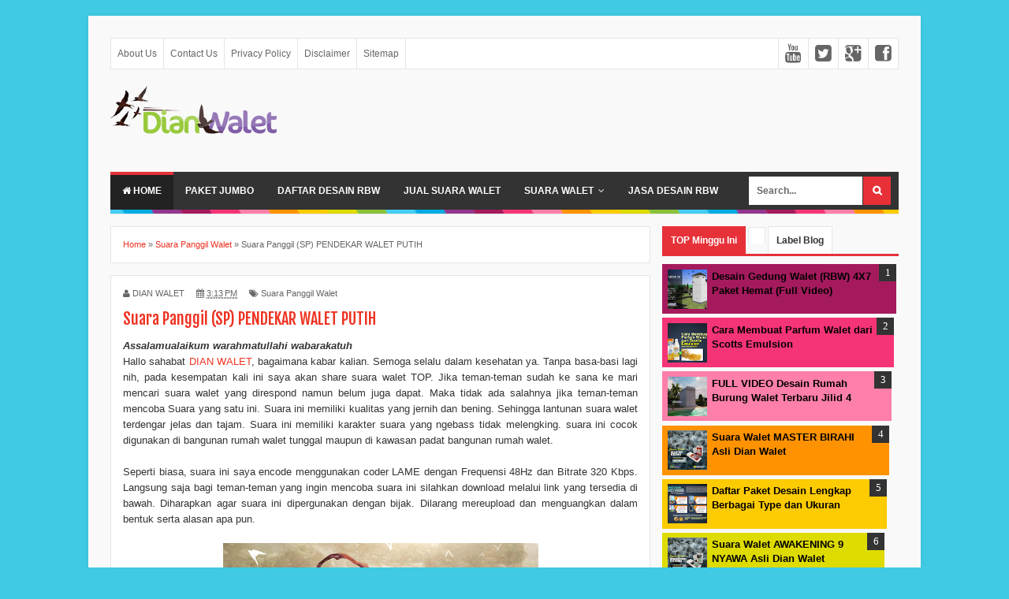

--- FILE ---
content_type: text/html; charset=utf-8
request_url: https://www.google.com/recaptcha/api2/aframe
body_size: 267
content:
<!DOCTYPE HTML><html><head><meta http-equiv="content-type" content="text/html; charset=UTF-8"></head><body><script nonce="HmrLJNpjG-hPE6dTJV2bgA">/** Anti-fraud and anti-abuse applications only. See google.com/recaptcha */ try{var clients={'sodar':'https://pagead2.googlesyndication.com/pagead/sodar?'};window.addEventListener("message",function(a){try{if(a.source===window.parent){var b=JSON.parse(a.data);var c=clients[b['id']];if(c){var d=document.createElement('img');d.src=c+b['params']+'&rc='+(localStorage.getItem("rc::a")?sessionStorage.getItem("rc::b"):"");window.document.body.appendChild(d);sessionStorage.setItem("rc::e",parseInt(sessionStorage.getItem("rc::e")||0)+1);localStorage.setItem("rc::h",'1769514306448');}}}catch(b){}});window.parent.postMessage("_grecaptcha_ready", "*");}catch(b){}</script></body></html>

--- FILE ---
content_type: text/javascript; charset=UTF-8
request_url: http://www.dianwalet.com/feeds/posts/summary/-/Suara%20Panggil%20Walet?alt=json-in-script&orderby=updated&max-results=0&callback=randomRelatedIndex
body_size: 874
content:
// API callback
randomRelatedIndex({"version":"1.0","encoding":"UTF-8","feed":{"xmlns":"http://www.w3.org/2005/Atom","xmlns$openSearch":"http://a9.com/-/spec/opensearchrss/1.0/","xmlns$blogger":"http://schemas.google.com/blogger/2008","xmlns$georss":"http://www.georss.org/georss","xmlns$gd":"http://schemas.google.com/g/2005","xmlns$thr":"http://purl.org/syndication/thread/1.0","id":{"$t":"tag:blogger.com,1999:blog-1279314086693386317"},"updated":{"$t":"2025-07-18T02:06:18.347-07:00"},"category":[{"term":"Desain RBW Premium"},{"term":"Suara Panggil Walet"},{"term":"Artikel Burung Walet"},{"term":"Desain Rumah Burung Walet"},{"term":"Rumah Bangunan Walet"},{"term":"Suara Walet Premium"},{"term":"Tips dan Trik Budidaya Walet"},{"term":"Paket Desain"},{"term":"RBW 4 Lantai"}],"title":{"type":"text","$t":"DIAN WALET"},"subtitle":{"type":"html","$t":"Portal Informasi Budidaya Walet"},"link":[{"rel":"http://schemas.google.com/g/2005#feed","type":"application/atom+xml","href":"http:\/\/www.dianwalet.com\/feeds\/posts\/summary"},{"rel":"self","type":"application/atom+xml","href":"http:\/\/www.blogger.com\/feeds\/1279314086693386317\/posts\/summary\/-\/Suara+Panggil+Walet?alt=json-in-script\u0026max-results=0\u0026orderby=updated"},{"rel":"alternate","type":"text/html","href":"http:\/\/www.dianwalet.com\/search\/label\/Suara%20Panggil%20Walet"},{"rel":"hub","href":"http://pubsubhubbub.appspot.com/"}],"author":[{"name":{"$t":"DIAN WALET"},"uri":{"$t":"http:\/\/www.blogger.com\/profile\/07790031177999572672"},"email":{"$t":"noreply@blogger.com"},"gd$image":{"rel":"http://schemas.google.com/g/2005#thumbnail","width":"16","height":"16","src":"https:\/\/img1.blogblog.com\/img\/b16-rounded.gif"}}],"generator":{"version":"7.00","uri":"http://www.blogger.com","$t":"Blogger"},"openSearch$totalResults":{"$t":"45"},"openSearch$startIndex":{"$t":"1"},"openSearch$itemsPerPage":{"$t":"0"}}});

--- FILE ---
content_type: text/javascript; charset=UTF-8
request_url: http://www.dianwalet.com/2017/08/suara-panggil-sp-pendekar-walet-putih.html?action=getFeed&widgetId=Feed1&widgetType=Feed&responseType=js&xssi_token=AOuZoY45vnjldT7dM3mZwXAiBC3-zh9JyA%3A1769514303352
body_size: 575
content:
try {
_WidgetManager._HandleControllerResult('Feed1', 'getFeed',{'status': 'ok', 'feed': {'entries': [{'title': 'Perhitungan RAB Rumah Burung Walet Minimalis 4x8', 'link': 'http://www.dianwalet.com/2017/12/perhitungan-rab-rumah-burung-walet.html', 'publishedDate': '2017-12-15T06:37:00.000-08:00', 'author': 'DIAN WALET'}, {'title': 'Fungsi dan Kegunaan Rumah Monyet pada Gedung Walet', 'link': 'http://www.dianwalet.com/2017/12/fungsi-dan-kegunaan-rumah-monyet-pada.html', 'publishedDate': '2017-12-02T16:41:00.000-08:00', 'author': 'DIAN WALET'}, {'title': 'Desain Gedung Walet (RBW) 4X7 Paket Hemat (Full Video)', 'link': 'http://www.dianwalet.com/2017/05/desain-gedung-walet-rbw-4x7-paket-hemat.html', 'publishedDate': '2017-05-24T02:40:00.000-07:00', 'author': 'DIAN WALET'}, {'title': 'Hama Pada Gedung Walet Serta Cara Mengatasinya', 'link': 'http://www.dianwalet.com/2017/03/hama-dan-pengganngu-pada-gedung-walet.html', 'publishedDate': '2017-03-07T02:00:00.000-08:00', 'author': 'DIAN WALET'}, {'title': 'Mengatur Suhu Dan Kelembaban Dalam Gedung Walet', 'link': 'http://www.dianwalet.com/2017/03/mengatur-suhu-dan-kelembaban-dalam.html', 'publishedDate': '2017-03-05T05:03:00.000-08:00', 'author': 'DIAN WALET'}], 'title': 'DIAN WALET'}});
} catch (e) {
  if (typeof log != 'undefined') {
    log('HandleControllerResult failed: ' + e);
  }
}


--- FILE ---
content_type: text/javascript; charset=UTF-8
request_url: http://www.dianwalet.com/feeds/posts/summary/-/Suara%20Panggil%20Walet?alt=json-in-script&orderby=updated&start-index=4&max-results=5&callback=showRelatedPost
body_size: 3054
content:
// API callback
showRelatedPost({"version":"1.0","encoding":"UTF-8","feed":{"xmlns":"http://www.w3.org/2005/Atom","xmlns$openSearch":"http://a9.com/-/spec/opensearchrss/1.0/","xmlns$blogger":"http://schemas.google.com/blogger/2008","xmlns$georss":"http://www.georss.org/georss","xmlns$gd":"http://schemas.google.com/g/2005","xmlns$thr":"http://purl.org/syndication/thread/1.0","id":{"$t":"tag:blogger.com,1999:blog-1279314086693386317"},"updated":{"$t":"2025-07-18T02:06:18.347-07:00"},"category":[{"term":"Desain RBW Premium"},{"term":"Suara Panggil Walet"},{"term":"Artikel Burung Walet"},{"term":"Desain Rumah Burung Walet"},{"term":"Rumah Bangunan Walet"},{"term":"Suara Walet Premium"},{"term":"Tips dan Trik Budidaya Walet"},{"term":"Paket Desain"},{"term":"RBW 4 Lantai"}],"title":{"type":"text","$t":"DIAN WALET"},"subtitle":{"type":"html","$t":"Portal Informasi Budidaya Walet"},"link":[{"rel":"http://schemas.google.com/g/2005#feed","type":"application/atom+xml","href":"http:\/\/www.dianwalet.com\/feeds\/posts\/summary"},{"rel":"self","type":"application/atom+xml","href":"http:\/\/www.blogger.com\/feeds\/1279314086693386317\/posts\/summary\/-\/Suara+Panggil+Walet?alt=json-in-script\u0026start-index=4\u0026max-results=5\u0026orderby=updated"},{"rel":"alternate","type":"text/html","href":"http:\/\/www.dianwalet.com\/search\/label\/Suara%20Panggil%20Walet"},{"rel":"hub","href":"http://pubsubhubbub.appspot.com/"},{"rel":"previous","type":"application/atom+xml","href":"http:\/\/www.blogger.com\/feeds\/1279314086693386317\/posts\/summary\/-\/Suara+Panggil+Walet\/-\/Suara+Panggil+Walet?alt=json-in-script\u0026start-index=1\u0026max-results=5\u0026orderby=updated"},{"rel":"next","type":"application/atom+xml","href":"http:\/\/www.blogger.com\/feeds\/1279314086693386317\/posts\/summary\/-\/Suara+Panggil+Walet\/-\/Suara+Panggil+Walet?alt=json-in-script\u0026start-index=9\u0026max-results=5\u0026orderby=updated"}],"author":[{"name":{"$t":"DIAN WALET"},"uri":{"$t":"http:\/\/www.blogger.com\/profile\/07790031177999572672"},"email":{"$t":"noreply@blogger.com"},"gd$image":{"rel":"http://schemas.google.com/g/2005#thumbnail","width":"16","height":"16","src":"https:\/\/img1.blogblog.com\/img\/b16-rounded.gif"}}],"generator":{"version":"7.00","uri":"http://www.blogger.com","$t":"Blogger"},"openSearch$totalResults":{"$t":"45"},"openSearch$startIndex":{"$t":"4"},"openSearch$itemsPerPage":{"$t":"5"},"entry":[{"id":{"$t":"tag:blogger.com,1999:blog-1279314086693386317.post-1708184642382020401"},"published":{"$t":"2020-07-18T15:16:00.002-07:00"},"updated":{"$t":"2023-01-11T14:15:56.512-08:00"},"category":[{"scheme":"http://www.blogger.com/atom/ns#","term":"Suara Panggil Walet"}],"title":{"type":"text","$t":"Paket Suara Walet BARRACUDA BOOSTER Jernih, Bening, Variatif, BY DIAN WALET"},"summary":{"type":"text","$t":"Paket Suara BARRACUDA BOSSTER diformulasikan dengan DNA suara walet yang bervariasi, jernih, bening dan memiliki daya tarik yang baik. Dalam paket penjualan terdiri dari 2 kategori. Yang pertama adalah paket panggil dan inap, sedangkan paket kedua terdiri dari panggil, tarik dan inap.Suara walet Barracuda karya Dian Walet merupakan suara terbaru di pertengahan tahun 2020 ini. Beberapa karakter "},"link":[{"rel":"replies","type":"application/atom+xml","href":"http:\/\/www.dianwalet.com\/feeds\/1708184642382020401\/comments\/default","title":"Post Comments"},{"rel":"replies","type":"text/html","href":"http:\/\/www.dianwalet.com\/2020\/07\/paket-suara-walet-barracuda-booster.html#comment-form","title":"0 Comments"},{"rel":"edit","type":"application/atom+xml","href":"http:\/\/www.blogger.com\/feeds\/1279314086693386317\/posts\/default\/1708184642382020401"},{"rel":"self","type":"application/atom+xml","href":"http:\/\/www.blogger.com\/feeds\/1279314086693386317\/posts\/default\/1708184642382020401"},{"rel":"alternate","type":"text/html","href":"http:\/\/www.dianwalet.com\/2020\/07\/paket-suara-walet-barracuda-booster.html","title":"Paket Suara Walet BARRACUDA BOOSTER Jernih, Bening, Variatif, BY DIAN WALET"}],"author":[{"name":{"$t":"DIAN WALET"},"uri":{"$t":"http:\/\/www.blogger.com\/profile\/07790031177999572672"},"email":{"$t":"noreply@blogger.com"},"gd$image":{"rel":"http://schemas.google.com/g/2005#thumbnail","width":"16","height":"16","src":"https:\/\/img1.blogblog.com\/img\/b16-rounded.gif"}}],"media$thumbnail":{"xmlns$media":"http://search.yahoo.com/mrss/","url":"https:\/\/blogger.googleusercontent.com\/img\/b\/R29vZ2xl\/AVvXsEjie17LELwcfu0YuqmMJ9M5pcmMfEY7w3njn3elZPw8JIypdrkoaf2UCJ-9IH6AbODs2MMpAZMHA62dzO4xq_t59138OjJvgkoaQrg8gCc3yiNLsmC444J7PUVsPxiQAex2eok2aVKrSTmF\/s72-w625-h483-c\/PROMOSI+SP+BARRACUDA.jpg","height":"72","width":"72"},"thr$total":{"$t":"0"}},{"id":{"$t":"tag:blogger.com,1999:blog-1279314086693386317.post-3936501215598852766"},"published":{"$t":"2022-08-28T15:07:00.000-07:00"},"updated":{"$t":"2022-08-28T15:07:11.302-07:00"},"category":[{"scheme":"http://www.blogger.com/atom/ns#","term":"Suara Panggil Walet"},{"scheme":"http://www.blogger.com/atom/ns#","term":"Suara Walet Premium"}],"title":{"type":"text","$t":"Suara Walet MASTER BIRAHI Asli Dian Walet"},"summary":{"type":"text","$t":"Suara Walet MASTER BIRAHI Asli Dian Walet\"Klik Download untuk mengunduh suara\"\u0026nbsp;👇SUARA PANGGIL👇👇SUARA INAP👇"},"link":[{"rel":"replies","type":"application/atom+xml","href":"http:\/\/www.dianwalet.com\/feeds\/3936501215598852766\/comments\/default","title":"Post Comments"},{"rel":"replies","type":"text/html","href":"http:\/\/www.dianwalet.com\/2022\/08\/suara-walet-master-birahi-asli-dian.html#comment-form","title":"0 Comments"},{"rel":"edit","type":"application/atom+xml","href":"http:\/\/www.blogger.com\/feeds\/1279314086693386317\/posts\/default\/3936501215598852766"},{"rel":"self","type":"application/atom+xml","href":"http:\/\/www.blogger.com\/feeds\/1279314086693386317\/posts\/default\/3936501215598852766"},{"rel":"alternate","type":"text/html","href":"http:\/\/www.dianwalet.com\/2022\/08\/suara-walet-master-birahi-asli-dian.html","title":"Suara Walet MASTER BIRAHI Asli Dian Walet"}],"author":[{"name":{"$t":"DIAN WALET"},"uri":{"$t":"http:\/\/www.blogger.com\/profile\/07790031177999572672"},"email":{"$t":"noreply@blogger.com"},"gd$image":{"rel":"http://schemas.google.com/g/2005#thumbnail","width":"16","height":"16","src":"https:\/\/img1.blogblog.com\/img\/b16-rounded.gif"}}],"media$thumbnail":{"xmlns$media":"http://search.yahoo.com/mrss/","url":"https:\/\/blogger.googleusercontent.com\/img\/b\/R29vZ2xl\/AVvXsEg4rZfjqlyhIzGZhudL5p5Wpw8IhvksDULw10ig0OdSPOVURw1gIQIw4u4fHUqZ9jfpqiY14-caLEC8-p5NyAflBgPeSCDeOCAXIIvPrcuWNjtxM8fnCfQHG8VpWJ9iBBQ8f6N5gsaP9NT9ueKo8ZiJdeiwHE_Jadije3ZkOsOel19-xgLkD1mZ7aYsrQ\/s72-w400-h400-c\/17.jpg","height":"72","width":"72"},"thr$total":{"$t":"0"}},{"id":{"$t":"tag:blogger.com,1999:blog-1279314086693386317.post-8167919717501155240"},"published":{"$t":"2022-03-13T15:54:00.006-07:00"},"updated":{"$t":"2022-03-13T15:54:37.119-07:00"},"category":[{"scheme":"http://www.blogger.com/atom/ns#","term":"Suara Panggil Walet"}],"title":{"type":"text","$t":"SUARA WALET BARETTA 2022 BY DIAN WALET TOP RESPON"},"summary":{"type":"text","$t":"\u0026nbsp;TELAH HADIR!!!Paket Suara Walet BARETTA TOP RESPON Asli Karya Dian Walet. Suara Walet Baretta didesain secara khusus melalui riset dan penerapan langsung di lapangan untuk menciptakan suara walet yang benar-benar disukai oleh walet. Suara ini memiliki susanan irama yang padu seperti komunikasi walet di habitat alaminya. Suara walet Baretta siap digunakan pada gedung yang baru aktif karena "},"link":[{"rel":"replies","type":"application/atom+xml","href":"http:\/\/www.dianwalet.com\/feeds\/8167919717501155240\/comments\/default","title":"Post Comments"},{"rel":"replies","type":"text/html","href":"http:\/\/www.dianwalet.com\/2022\/03\/suara-walet-baretta-2022-by-dian-walet.html#comment-form","title":"0 Comments"},{"rel":"edit","type":"application/atom+xml","href":"http:\/\/www.blogger.com\/feeds\/1279314086693386317\/posts\/default\/8167919717501155240"},{"rel":"self","type":"application/atom+xml","href":"http:\/\/www.blogger.com\/feeds\/1279314086693386317\/posts\/default\/8167919717501155240"},{"rel":"alternate","type":"text/html","href":"http:\/\/www.dianwalet.com\/2022\/03\/suara-walet-baretta-2022-by-dian-walet.html","title":"SUARA WALET BARETTA 2022 BY DIAN WALET TOP RESPON"}],"author":[{"name":{"$t":"DIAN WALET"},"uri":{"$t":"http:\/\/www.blogger.com\/profile\/07790031177999572672"},"email":{"$t":"noreply@blogger.com"},"gd$image":{"rel":"http://schemas.google.com/g/2005#thumbnail","width":"16","height":"16","src":"https:\/\/img1.blogblog.com\/img\/b16-rounded.gif"}}],"media$thumbnail":{"xmlns$media":"http://search.yahoo.com/mrss/","url":"https:\/\/blogger.googleusercontent.com\/img\/a\/AVvXsEiVRMq43uWWEneTukgsJYBP_xDl-cTkHut4CFMpSwaED1HEAt6neQL_x2784Yz24NkyjLqjCYTFPPHtGTDs1B2gdX7jnNszaEw9ThVw84aE8IFWNasMBGrJZ6bGhHe6Qbp1ZBfube54fO1Nv8z4Co_nrwHse7esOWlu_T0M8qwiljAlTIV9hRbzInMmHA=s72-w640-h360-c","height":"72","width":"72"},"thr$total":{"$t":"0"}},{"id":{"$t":"tag:blogger.com,1999:blog-1279314086693386317.post-2090505726325642761"},"published":{"$t":"2021-08-03T06:51:00.003-07:00"},"updated":{"$t":"2021-08-10T16:14:30.081-07:00"},"category":[{"scheme":"http://www.blogger.com/atom/ns#","term":"Suara Panggil Walet"}],"title":{"type":"text","$t":"SUARA WALET TERBARU AWEKENING 9 NYAWA | SUPER SEDOT KOLONI"},"summary":{"type":"text","$t":"\u0026nbsp; "},"link":[{"rel":"replies","type":"application/atom+xml","href":"http:\/\/www.dianwalet.com\/feeds\/2090505726325642761\/comments\/default","title":"Post Comments"},{"rel":"replies","type":"text/html","href":"http:\/\/www.dianwalet.com\/2021\/08\/suara-walet-terbaru-awekening-9-nyawa.html#comment-form","title":"1 Comments"},{"rel":"edit","type":"application/atom+xml","href":"http:\/\/www.blogger.com\/feeds\/1279314086693386317\/posts\/default\/2090505726325642761"},{"rel":"self","type":"application/atom+xml","href":"http:\/\/www.blogger.com\/feeds\/1279314086693386317\/posts\/default\/2090505726325642761"},{"rel":"alternate","type":"text/html","href":"http:\/\/www.dianwalet.com\/2021\/08\/suara-walet-terbaru-awekening-9-nyawa.html","title":"SUARA WALET TERBARU AWEKENING 9 NYAWA | SUPER SEDOT KOLONI"}],"author":[{"name":{"$t":"DIAN WALET"},"uri":{"$t":"http:\/\/www.blogger.com\/profile\/07790031177999572672"},"email":{"$t":"noreply@blogger.com"},"gd$image":{"rel":"http://schemas.google.com/g/2005#thumbnail","width":"16","height":"16","src":"https:\/\/img1.blogblog.com\/img\/b16-rounded.gif"}}],"media$thumbnail":{"xmlns$media":"http://search.yahoo.com/mrss/","url":"https:\/\/blogger.googleusercontent.com\/img\/b\/R29vZ2xl\/AVvXsEhcIjT8KklZOj-ylzFGgDzUVxgbLmhKjxWskoXiL-2qXHETQVQ6Ad_NZZrEYuaawq85gI1OdpBpdQMzxVbIG0IjVbZpERv5ga1GpS1tGmqec62x7j0cVTrgVOusKSH0Og2LWRGSCokJFDNL\/s72-w610-h748-c\/15.jpg","height":"72","width":"72"},"thr$total":{"$t":"1"}},{"id":{"$t":"tag:blogger.com,1999:blog-1279314086693386317.post-5395140986335020794"},"published":{"$t":"2021-04-14T22:16:00.005-07:00"},"updated":{"$t":"2021-04-14T22:16:27.837-07:00"},"category":[{"scheme":"http://www.blogger.com/atom/ns#","term":"Suara Panggil Walet"}],"title":{"type":"text","$t":"Galeri Paket Suara Walet Asli Karya Dian Walet (Fidian Rahman)"},"summary":{"type":"text","$t":"\u0026nbsp;"},"link":[{"rel":"replies","type":"application/atom+xml","href":"http:\/\/www.dianwalet.com\/feeds\/5395140986335020794\/comments\/default","title":"Post Comments"},{"rel":"replies","type":"text/html","href":"http:\/\/www.dianwalet.com\/2021\/04\/galeri-paket-suara-walet-asli-karya.html#comment-form","title":"1 Comments"},{"rel":"edit","type":"application/atom+xml","href":"http:\/\/www.blogger.com\/feeds\/1279314086693386317\/posts\/default\/5395140986335020794"},{"rel":"self","type":"application/atom+xml","href":"http:\/\/www.blogger.com\/feeds\/1279314086693386317\/posts\/default\/5395140986335020794"},{"rel":"alternate","type":"text/html","href":"http:\/\/www.dianwalet.com\/2021\/04\/galeri-paket-suara-walet-asli-karya.html","title":"Galeri Paket Suara Walet Asli Karya Dian Walet (Fidian Rahman)"}],"author":[{"name":{"$t":"DIAN WALET"},"uri":{"$t":"http:\/\/www.blogger.com\/profile\/07790031177999572672"},"email":{"$t":"noreply@blogger.com"},"gd$image":{"rel":"http://schemas.google.com/g/2005#thumbnail","width":"16","height":"16","src":"https:\/\/img1.blogblog.com\/img\/b16-rounded.gif"}}],"media$thumbnail":{"xmlns$media":"http://search.yahoo.com/mrss/","url":"https:\/\/blogger.googleusercontent.com\/img\/b\/R29vZ2xl\/AVvXsEg43tuMaRqxQWHg1zhQpzavsfnk5lxDYWt-ln8w4pt_P6So_mtZ7kyiUkN7e7TPSqmfkmEAi41aJA5qDuILNTDHl6SyWJWlqwJSwwc305_L4BQmIvdf8lr32I6Kw5Gb_3QR2ayX1m8FLsLw\/s72-w400-h271-c\/7.jpg","height":"72","width":"72"},"thr$total":{"$t":"1"}}]}});